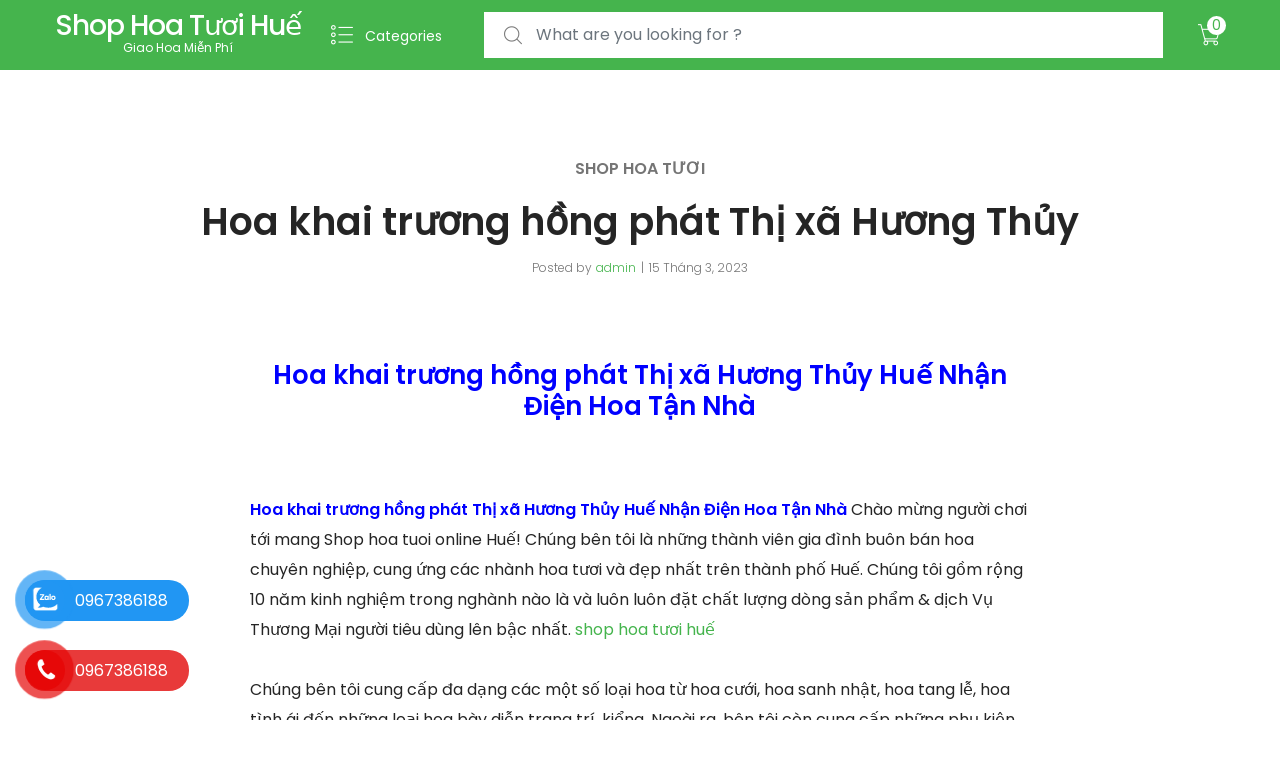

--- FILE ---
content_type: text/html; charset=UTF-8
request_url: https://shophoatuoihue.com/hoa-khai-truong-hong-phat-thi-xa-huong-thuy/
body_size: 19326
content:
<!DOCTYPE html>
<html lang="vi" prefix="og: https://ogp.me/ns#">
<head>
<meta charset="UTF-8">
<meta name="viewport" content="width=device-width, initial-scale=1, shrink-to-fit=no">
<link rel="profile" href="http://gmpg.org/xfn/11">
<link rel="pingback" href="https://shophoatuoihue.com/xmlrpc.php">


<!-- Tối ưu hóa công cụ tìm kiếm bởi Rank Math PRO - https://rankmath.com/ -->
<title>Top 6 Hoa khai trương hồng phát Thị xã Hương Thủy Huế Nhân Điện Hoa Tận Nhà</title>
<meta name="description" content="Shop Bán Hoa Đẹp Hoa khai trương hồng phát Thị xã Hương Thủy Tại Huế Nhận Dịch vụ Giao Hoa Tận Nơi, Của Hàng Bán Hoa Đẹp Dịch Vụ Giao Tận Nơi"/>
<meta name="robots" content="index, follow, max-snippet:-1, max-video-preview:-1, max-image-preview:large"/>
<link rel="canonical" href="https://shophoatuoihue.com/hoa-khai-truong-hong-phat-thi-xa-huong-thuy/" />
<meta property="og:locale" content="vi_VN" />
<meta property="og:type" content="article" />
<meta property="og:title" content="Top 6 Hoa khai trương hồng phát Thị xã Hương Thủy Huế Nhân Điện Hoa Tận Nhà" />
<meta property="og:description" content="Shop Bán Hoa Đẹp Hoa khai trương hồng phát Thị xã Hương Thủy Tại Huế Nhận Dịch vụ Giao Hoa Tận Nơi, Của Hàng Bán Hoa Đẹp Dịch Vụ Giao Tận Nơi" />
<meta property="og:url" content="https://shophoatuoihue.com/hoa-khai-truong-hong-phat-thi-xa-huong-thuy/" />
<meta property="og:site_name" content="Shop Hoa Tươi Huế" />
<meta property="article:tag" content="điện hoa huế" />
<meta property="article:tag" content="Hoa khai trương hồng phát" />
<meta property="article:tag" content="Hoa khai trương hồng phát Thị xã Hương Thủy" />
<meta property="article:tag" content="hoa tươi huế" />
<meta property="article:tag" content="Hoa tươi Thị xã Hương Thủy" />
<meta property="article:tag" content="Shop hoa Huế" />
<meta property="article:tag" content="shop hoa Thị xã Hương Thủy" />
<meta property="article:tag" content="shop hoa tươi huế" />
<meta property="article:tag" content="shop hoa tươi hương thủy" />
<meta property="article:tag" content="shop hoa tươi hương trà" />
<meta property="article:tag" content="shop sản phẩm" />
<meta property="article:tag" content="Thị xã Hương Thủy" />
<meta property="article:section" content="Shop Hoa Tươi" />
<meta property="og:image" content="https://shophoatuoihue.com/wp-content/uploads/2023/03/bo-hong-do.jpg" />
<meta property="og:image:secure_url" content="https://shophoatuoihue.com/wp-content/uploads/2023/03/bo-hong-do.jpg" />
<meta property="og:image:width" content="527" />
<meta property="og:image:height" content="650" />
<meta property="og:image:alt" content="{chudedeshop} {quanhuyen}" />
<meta property="og:image:type" content="image/jpeg" />
<meta name="twitter:card" content="summary_large_image" />
<meta name="twitter:title" content="Top 6 Hoa khai trương hồng phát Thị xã Hương Thủy Huế Nhân Điện Hoa Tận Nhà" />
<meta name="twitter:description" content="Shop Bán Hoa Đẹp Hoa khai trương hồng phát Thị xã Hương Thủy Tại Huế Nhận Dịch vụ Giao Hoa Tận Nơi, Của Hàng Bán Hoa Đẹp Dịch Vụ Giao Tận Nơi" />
<meta name="twitter:image" content="https://shophoatuoihue.com/wp-content/uploads/2023/03/bo-hong-do.jpg" />
<!-- /Plugin SEO WordPress Rank Math -->

<link rel='dns-prefetch' href='//fonts.googleapis.com' />
<link rel="alternate" type="application/rss+xml" title="Dòng thông tin Shop Hoa Tươi Huế &raquo;" href="https://shophoatuoihue.com/feed/" />
<link rel="alternate" type="application/rss+xml" title="Shop Hoa Tươi Huế &raquo; Dòng bình luận" href="https://shophoatuoihue.com/comments/feed/" />
<link rel="alternate" title="oNhúng (JSON)" type="application/json+oembed" href="https://shophoatuoihue.com/wp-json/oembed/1.0/embed?url=https%3A%2F%2Fshophoatuoihue.com%2Fhoa-khai-truong-hong-phat-thi-xa-huong-thuy%2F" />
<link rel="alternate" title="oNhúng (XML)" type="text/xml+oembed" href="https://shophoatuoihue.com/wp-json/oembed/1.0/embed?url=https%3A%2F%2Fshophoatuoihue.com%2Fhoa-khai-truong-hong-phat-thi-xa-huong-thuy%2F&#038;format=xml" />
<style id='wp-img-auto-sizes-contain-inline-css' type='text/css'>
img:is([sizes=auto i],[sizes^="auto," i]){contain-intrinsic-size:3000px 1500px}
/*# sourceURL=wp-img-auto-sizes-contain-inline-css */
</style>
<style id='wp-emoji-styles-inline-css' type='text/css'>

	img.wp-smiley, img.emoji {
		display: inline !important;
		border: none !important;
		box-shadow: none !important;
		height: 1em !important;
		width: 1em !important;
		margin: 0 0.07em !important;
		vertical-align: -0.1em !important;
		background: none !important;
		padding: 0 !important;
	}
/*# sourceURL=wp-emoji-styles-inline-css */
</style>
<style id='wp-block-library-inline-css' type='text/css'>
:root{--wp-block-synced-color:#7a00df;--wp-block-synced-color--rgb:122,0,223;--wp-bound-block-color:var(--wp-block-synced-color);--wp-editor-canvas-background:#ddd;--wp-admin-theme-color:#007cba;--wp-admin-theme-color--rgb:0,124,186;--wp-admin-theme-color-darker-10:#006ba1;--wp-admin-theme-color-darker-10--rgb:0,107,160.5;--wp-admin-theme-color-darker-20:#005a87;--wp-admin-theme-color-darker-20--rgb:0,90,135;--wp-admin-border-width-focus:2px}@media (min-resolution:192dpi){:root{--wp-admin-border-width-focus:1.5px}}.wp-element-button{cursor:pointer}:root .has-very-light-gray-background-color{background-color:#eee}:root .has-very-dark-gray-background-color{background-color:#313131}:root .has-very-light-gray-color{color:#eee}:root .has-very-dark-gray-color{color:#313131}:root .has-vivid-green-cyan-to-vivid-cyan-blue-gradient-background{background:linear-gradient(135deg,#00d084,#0693e3)}:root .has-purple-crush-gradient-background{background:linear-gradient(135deg,#34e2e4,#4721fb 50%,#ab1dfe)}:root .has-hazy-dawn-gradient-background{background:linear-gradient(135deg,#faaca8,#dad0ec)}:root .has-subdued-olive-gradient-background{background:linear-gradient(135deg,#fafae1,#67a671)}:root .has-atomic-cream-gradient-background{background:linear-gradient(135deg,#fdd79a,#004a59)}:root .has-nightshade-gradient-background{background:linear-gradient(135deg,#330968,#31cdcf)}:root .has-midnight-gradient-background{background:linear-gradient(135deg,#020381,#2874fc)}:root{--wp--preset--font-size--normal:16px;--wp--preset--font-size--huge:42px}.has-regular-font-size{font-size:1em}.has-larger-font-size{font-size:2.625em}.has-normal-font-size{font-size:var(--wp--preset--font-size--normal)}.has-huge-font-size{font-size:var(--wp--preset--font-size--huge)}.has-text-align-center{text-align:center}.has-text-align-left{text-align:left}.has-text-align-right{text-align:right}.has-fit-text{white-space:nowrap!important}#end-resizable-editor-section{display:none}.aligncenter{clear:both}.items-justified-left{justify-content:flex-start}.items-justified-center{justify-content:center}.items-justified-right{justify-content:flex-end}.items-justified-space-between{justify-content:space-between}.screen-reader-text{border:0;clip-path:inset(50%);height:1px;margin:-1px;overflow:hidden;padding:0;position:absolute;width:1px;word-wrap:normal!important}.screen-reader-text:focus{background-color:#ddd;clip-path:none;color:#444;display:block;font-size:1em;height:auto;left:5px;line-height:normal;padding:15px 23px 14px;text-decoration:none;top:5px;width:auto;z-index:100000}html :where(.has-border-color){border-style:solid}html :where([style*=border-top-color]){border-top-style:solid}html :where([style*=border-right-color]){border-right-style:solid}html :where([style*=border-bottom-color]){border-bottom-style:solid}html :where([style*=border-left-color]){border-left-style:solid}html :where([style*=border-width]){border-style:solid}html :where([style*=border-top-width]){border-top-style:solid}html :where([style*=border-right-width]){border-right-style:solid}html :where([style*=border-bottom-width]){border-bottom-style:solid}html :where([style*=border-left-width]){border-left-style:solid}html :where(img[class*=wp-image-]){height:auto;max-width:100%}:where(figure){margin:0 0 1em}html :where(.is-position-sticky){--wp-admin--admin-bar--position-offset:var(--wp-admin--admin-bar--height,0px)}@media screen and (max-width:600px){html :where(.is-position-sticky){--wp-admin--admin-bar--position-offset:0px}}

/*# sourceURL=wp-block-library-inline-css */
</style><style id='global-styles-inline-css' type='text/css'>
:root{--wp--preset--aspect-ratio--square: 1;--wp--preset--aspect-ratio--4-3: 4/3;--wp--preset--aspect-ratio--3-4: 3/4;--wp--preset--aspect-ratio--3-2: 3/2;--wp--preset--aspect-ratio--2-3: 2/3;--wp--preset--aspect-ratio--16-9: 16/9;--wp--preset--aspect-ratio--9-16: 9/16;--wp--preset--color--black: #000000;--wp--preset--color--cyan-bluish-gray: #abb8c3;--wp--preset--color--white: #ffffff;--wp--preset--color--pale-pink: #f78da7;--wp--preset--color--vivid-red: #cf2e2e;--wp--preset--color--luminous-vivid-orange: #ff6900;--wp--preset--color--luminous-vivid-amber: #fcb900;--wp--preset--color--light-green-cyan: #7bdcb5;--wp--preset--color--vivid-green-cyan: #00d084;--wp--preset--color--pale-cyan-blue: #8ed1fc;--wp--preset--color--vivid-cyan-blue: #0693e3;--wp--preset--color--vivid-purple: #9b51e0;--wp--preset--gradient--vivid-cyan-blue-to-vivid-purple: linear-gradient(135deg,rgb(6,147,227) 0%,rgb(155,81,224) 100%);--wp--preset--gradient--light-green-cyan-to-vivid-green-cyan: linear-gradient(135deg,rgb(122,220,180) 0%,rgb(0,208,130) 100%);--wp--preset--gradient--luminous-vivid-amber-to-luminous-vivid-orange: linear-gradient(135deg,rgb(252,185,0) 0%,rgb(255,105,0) 100%);--wp--preset--gradient--luminous-vivid-orange-to-vivid-red: linear-gradient(135deg,rgb(255,105,0) 0%,rgb(207,46,46) 100%);--wp--preset--gradient--very-light-gray-to-cyan-bluish-gray: linear-gradient(135deg,rgb(238,238,238) 0%,rgb(169,184,195) 100%);--wp--preset--gradient--cool-to-warm-spectrum: linear-gradient(135deg,rgb(74,234,220) 0%,rgb(151,120,209) 20%,rgb(207,42,186) 40%,rgb(238,44,130) 60%,rgb(251,105,98) 80%,rgb(254,248,76) 100%);--wp--preset--gradient--blush-light-purple: linear-gradient(135deg,rgb(255,206,236) 0%,rgb(152,150,240) 100%);--wp--preset--gradient--blush-bordeaux: linear-gradient(135deg,rgb(254,205,165) 0%,rgb(254,45,45) 50%,rgb(107,0,62) 100%);--wp--preset--gradient--luminous-dusk: linear-gradient(135deg,rgb(255,203,112) 0%,rgb(199,81,192) 50%,rgb(65,88,208) 100%);--wp--preset--gradient--pale-ocean: linear-gradient(135deg,rgb(255,245,203) 0%,rgb(182,227,212) 50%,rgb(51,167,181) 100%);--wp--preset--gradient--electric-grass: linear-gradient(135deg,rgb(202,248,128) 0%,rgb(113,206,126) 100%);--wp--preset--gradient--midnight: linear-gradient(135deg,rgb(2,3,129) 0%,rgb(40,116,252) 100%);--wp--preset--font-size--small: 13px;--wp--preset--font-size--medium: 20px;--wp--preset--font-size--large: 36px;--wp--preset--font-size--x-large: 42px;--wp--preset--spacing--20: 0.44rem;--wp--preset--spacing--30: 0.67rem;--wp--preset--spacing--40: 1rem;--wp--preset--spacing--50: 1.5rem;--wp--preset--spacing--60: 2.25rem;--wp--preset--spacing--70: 3.38rem;--wp--preset--spacing--80: 5.06rem;--wp--preset--shadow--natural: 6px 6px 9px rgba(0, 0, 0, 0.2);--wp--preset--shadow--deep: 12px 12px 50px rgba(0, 0, 0, 0.4);--wp--preset--shadow--sharp: 6px 6px 0px rgba(0, 0, 0, 0.2);--wp--preset--shadow--outlined: 6px 6px 0px -3px rgb(255, 255, 255), 6px 6px rgb(0, 0, 0);--wp--preset--shadow--crisp: 6px 6px 0px rgb(0, 0, 0);}:where(.is-layout-flex){gap: 0.5em;}:where(.is-layout-grid){gap: 0.5em;}body .is-layout-flex{display: flex;}.is-layout-flex{flex-wrap: wrap;align-items: center;}.is-layout-flex > :is(*, div){margin: 0;}body .is-layout-grid{display: grid;}.is-layout-grid > :is(*, div){margin: 0;}:where(.wp-block-columns.is-layout-flex){gap: 2em;}:where(.wp-block-columns.is-layout-grid){gap: 2em;}:where(.wp-block-post-template.is-layout-flex){gap: 1.25em;}:where(.wp-block-post-template.is-layout-grid){gap: 1.25em;}.has-black-color{color: var(--wp--preset--color--black) !important;}.has-cyan-bluish-gray-color{color: var(--wp--preset--color--cyan-bluish-gray) !important;}.has-white-color{color: var(--wp--preset--color--white) !important;}.has-pale-pink-color{color: var(--wp--preset--color--pale-pink) !important;}.has-vivid-red-color{color: var(--wp--preset--color--vivid-red) !important;}.has-luminous-vivid-orange-color{color: var(--wp--preset--color--luminous-vivid-orange) !important;}.has-luminous-vivid-amber-color{color: var(--wp--preset--color--luminous-vivid-amber) !important;}.has-light-green-cyan-color{color: var(--wp--preset--color--light-green-cyan) !important;}.has-vivid-green-cyan-color{color: var(--wp--preset--color--vivid-green-cyan) !important;}.has-pale-cyan-blue-color{color: var(--wp--preset--color--pale-cyan-blue) !important;}.has-vivid-cyan-blue-color{color: var(--wp--preset--color--vivid-cyan-blue) !important;}.has-vivid-purple-color{color: var(--wp--preset--color--vivid-purple) !important;}.has-black-background-color{background-color: var(--wp--preset--color--black) !important;}.has-cyan-bluish-gray-background-color{background-color: var(--wp--preset--color--cyan-bluish-gray) !important;}.has-white-background-color{background-color: var(--wp--preset--color--white) !important;}.has-pale-pink-background-color{background-color: var(--wp--preset--color--pale-pink) !important;}.has-vivid-red-background-color{background-color: var(--wp--preset--color--vivid-red) !important;}.has-luminous-vivid-orange-background-color{background-color: var(--wp--preset--color--luminous-vivid-orange) !important;}.has-luminous-vivid-amber-background-color{background-color: var(--wp--preset--color--luminous-vivid-amber) !important;}.has-light-green-cyan-background-color{background-color: var(--wp--preset--color--light-green-cyan) !important;}.has-vivid-green-cyan-background-color{background-color: var(--wp--preset--color--vivid-green-cyan) !important;}.has-pale-cyan-blue-background-color{background-color: var(--wp--preset--color--pale-cyan-blue) !important;}.has-vivid-cyan-blue-background-color{background-color: var(--wp--preset--color--vivid-cyan-blue) !important;}.has-vivid-purple-background-color{background-color: var(--wp--preset--color--vivid-purple) !important;}.has-black-border-color{border-color: var(--wp--preset--color--black) !important;}.has-cyan-bluish-gray-border-color{border-color: var(--wp--preset--color--cyan-bluish-gray) !important;}.has-white-border-color{border-color: var(--wp--preset--color--white) !important;}.has-pale-pink-border-color{border-color: var(--wp--preset--color--pale-pink) !important;}.has-vivid-red-border-color{border-color: var(--wp--preset--color--vivid-red) !important;}.has-luminous-vivid-orange-border-color{border-color: var(--wp--preset--color--luminous-vivid-orange) !important;}.has-luminous-vivid-amber-border-color{border-color: var(--wp--preset--color--luminous-vivid-amber) !important;}.has-light-green-cyan-border-color{border-color: var(--wp--preset--color--light-green-cyan) !important;}.has-vivid-green-cyan-border-color{border-color: var(--wp--preset--color--vivid-green-cyan) !important;}.has-pale-cyan-blue-border-color{border-color: var(--wp--preset--color--pale-cyan-blue) !important;}.has-vivid-cyan-blue-border-color{border-color: var(--wp--preset--color--vivid-cyan-blue) !important;}.has-vivid-purple-border-color{border-color: var(--wp--preset--color--vivid-purple) !important;}.has-vivid-cyan-blue-to-vivid-purple-gradient-background{background: var(--wp--preset--gradient--vivid-cyan-blue-to-vivid-purple) !important;}.has-light-green-cyan-to-vivid-green-cyan-gradient-background{background: var(--wp--preset--gradient--light-green-cyan-to-vivid-green-cyan) !important;}.has-luminous-vivid-amber-to-luminous-vivid-orange-gradient-background{background: var(--wp--preset--gradient--luminous-vivid-amber-to-luminous-vivid-orange) !important;}.has-luminous-vivid-orange-to-vivid-red-gradient-background{background: var(--wp--preset--gradient--luminous-vivid-orange-to-vivid-red) !important;}.has-very-light-gray-to-cyan-bluish-gray-gradient-background{background: var(--wp--preset--gradient--very-light-gray-to-cyan-bluish-gray) !important;}.has-cool-to-warm-spectrum-gradient-background{background: var(--wp--preset--gradient--cool-to-warm-spectrum) !important;}.has-blush-light-purple-gradient-background{background: var(--wp--preset--gradient--blush-light-purple) !important;}.has-blush-bordeaux-gradient-background{background: var(--wp--preset--gradient--blush-bordeaux) !important;}.has-luminous-dusk-gradient-background{background: var(--wp--preset--gradient--luminous-dusk) !important;}.has-pale-ocean-gradient-background{background: var(--wp--preset--gradient--pale-ocean) !important;}.has-electric-grass-gradient-background{background: var(--wp--preset--gradient--electric-grass) !important;}.has-midnight-gradient-background{background: var(--wp--preset--gradient--midnight) !important;}.has-small-font-size{font-size: var(--wp--preset--font-size--small) !important;}.has-medium-font-size{font-size: var(--wp--preset--font-size--medium) !important;}.has-large-font-size{font-size: var(--wp--preset--font-size--large) !important;}.has-x-large-font-size{font-size: var(--wp--preset--font-size--x-large) !important;}
/*# sourceURL=global-styles-inline-css */
</style>

<style id='classic-theme-styles-inline-css' type='text/css'>
/*! This file is auto-generated */
.wp-block-button__link{color:#fff;background-color:#32373c;border-radius:9999px;box-shadow:none;text-decoration:none;padding:calc(.667em + 2px) calc(1.333em + 2px);font-size:1.125em}.wp-block-file__button{background:#32373c;color:#fff;text-decoration:none}
/*# sourceURL=/wp-includes/css/classic-themes.min.css */
</style>
<link rel='stylesheet' id='contact-form-7-css' href='https://shophoatuoihue.com/wp-content/plugins/contact-form-7/includes/css/styles.css?ver=5.9.3' type='text/css' media='all' />
<link rel='stylesheet' id='dashicons-css' href='https://shophoatuoihue.com/wp-includes/css/dashicons.min.css?ver=6.9' type='text/css' media='all' />
<link rel='stylesheet' id='eupro-seo-front-end-css-css' href='https://shophoatuoihue.com/wp-content/plugins/eupro-seo/assets/css/front-end.css?ver=1.0.0' type='text/css' media='' />
<style id='woocommerce-inline-inline-css' type='text/css'>
.woocommerce form .form-row .required { visibility: visible; }
/*# sourceURL=woocommerce-inline-inline-css */
</style>
<link rel='stylesheet' id='tokoo-style-css' href='https://shophoatuoihue.com/wp-content/themes/tokoo/style.css?ver=1.1.11' type='text/css' media='all' />
<link rel='stylesheet' id='tokoo-color-css' href='https://shophoatuoihue.com/wp-content/themes/tokoo/assets/css/colors/green.css?ver=1.1.11' type='text/css' media='all' />
<link rel='stylesheet' id='tokoo-fonts-css' href='https://fonts.googleapis.com/css?family=Poppins:300,400,500,600&#038;subset=latin%2Clatin-ext' type='text/css' media='all' />
<link rel='stylesheet' id='tokoo-fontawesome-css' href='https://shophoatuoihue.com/wp-content/themes/tokoo/assets/css/fontawesome-all.css?ver=1.1.11' type='text/css' media='all' />
<link rel='stylesheet' id='tokoo-flaticon-css' href='https://shophoatuoihue.com/wp-content/themes/tokoo/assets/css/flaticon.css?ver=1.1.11' type='text/css' media='all' />
<link rel='stylesheet' id='tokoo-woocommerce-style-css' href='https://shophoatuoihue.com/wp-content/themes/tokoo/assets/css/woocommerce.css?ver=1.1.11' type='text/css' media='all' />
<script type="text/javascript" src="https://shophoatuoihue.com/wp-includes/js/jquery/jquery.min.js?ver=3.7.1" id="jquery-core-js"></script>
<script type="text/javascript" src="https://shophoatuoihue.com/wp-includes/js/jquery/jquery-migrate.min.js?ver=3.4.1" id="jquery-migrate-js"></script>
<script type="text/javascript" src="https://shophoatuoihue.com/wp-content/plugins/woocommerce/assets/js/jquery-blockui/jquery.blockUI.min.js?ver=2.7.0-wc.8.7.2" id="jquery-blockui-js" defer="defer" data-wp-strategy="defer"></script>
<script type="text/javascript" id="wc-add-to-cart-js-extra">
/* <![CDATA[ */
var wc_add_to_cart_params = {"ajax_url":"/wp-admin/admin-ajax.php","wc_ajax_url":"/?wc-ajax=%%endpoint%%","i18n_view_cart":"View cart","cart_url":"https://shophoatuoihue.com","is_cart":"","cart_redirect_after_add":"no"};
//# sourceURL=wc-add-to-cart-js-extra
/* ]]> */
</script>
<script type="text/javascript" src="https://shophoatuoihue.com/wp-content/plugins/woocommerce/assets/js/frontend/add-to-cart.min.js?ver=8.7.2" id="wc-add-to-cart-js" defer="defer" data-wp-strategy="defer"></script>
<script type="text/javascript" src="https://shophoatuoihue.com/wp-content/plugins/woocommerce/assets/js/js-cookie/js.cookie.min.js?ver=2.1.4-wc.8.7.2" id="js-cookie-js" defer="defer" data-wp-strategy="defer"></script>
<script type="text/javascript" id="woocommerce-js-extra">
/* <![CDATA[ */
var woocommerce_params = {"ajax_url":"/wp-admin/admin-ajax.php","wc_ajax_url":"/?wc-ajax=%%endpoint%%"};
//# sourceURL=woocommerce-js-extra
/* ]]> */
</script>
<script type="text/javascript" src="https://shophoatuoihue.com/wp-content/plugins/woocommerce/assets/js/frontend/woocommerce.min.js?ver=8.7.2" id="woocommerce-js" defer="defer" data-wp-strategy="defer"></script>
<script type="text/javascript" src="https://shophoatuoihue.com/wp-content/themes/tokoo/assets/js/wc-quantity-increment.min.js?ver%5B0%5D=jquery" id="wcqi-js-js"></script>
<script type="text/javascript" src="https://shophoatuoihue.com/wp-content/themes/tokoo/assets/js/lib/number-polyfill.min.js?ver=6.9" id="wcqi-number-polyfill-js"></script>
<link rel="https://api.w.org/" href="https://shophoatuoihue.com/wp-json/" /><link rel="alternate" title="JSON" type="application/json" href="https://shophoatuoihue.com/wp-json/wp/v2/posts/2920" /><link rel="EditURI" type="application/rsd+xml" title="RSD" href="https://shophoatuoihue.com/xmlrpc.php?rsd" />
<meta name="generator" content="WordPress 6.9" />
<link rel='shortlink' href='https://shophoatuoihue.com/?p=2920' />
<meta name="generator" content="Redux 4.5.10" />            <style>.eupro-seo-out{ text-align: left;}</style>
            <script type="application/ld+json">{"@context":"https:\/\/schema.org","@type":"CreativeWorkSeries","headline":"Hoa khai tr\u01b0\u01a1ng h\u1ed3ng ph\u00e1t Th\u1ecb x\u00e3 H\u01b0\u01a1ng Th\u1ee7y","name":"Hoa khai tr\u01b0\u01a1ng h\u1ed3ng ph\u00e1t Th\u1ecb x\u00e3 H\u01b0\u01a1ng Th\u1ee7y","author":"admin","publisher":{"@type":"Organization","name":"Web m\u1eabu b\u00e1n hoa t\u01b0\u01a1i","logo":{"@type":"ImageObject","url":""}},"url":"https:\/\/shophoatuoihue.com\/hoa-khai-truong-hong-phat-thi-xa-huong-thuy\/","mainEntityOfPage":{"@type":"WebPage","@id":"https:\/\/shophoatuoihue.com\/hoa-khai-truong-hong-phat-thi-xa-huong-thuy\/"},"datePublished":"2023-03-15T22:15:21","dateCreated":"2023-03-15T22:15:21","dateModified":"2023-03-15T22:15:21","description":"Hoa khai tr\u01b0\u01a1ng h\u1ed3ng ph\u00e1t Th\u1ecb x\u00e3 H\u01b0\u01a1ng Th\u1ee7y Hu\u1ebf Nh\u1eadn \u0110i\u1ec7n Hoa T\u1eadn Nh\u00e0\r &amp;nbsp;\r \r Hoa khai tr\u01b0\u01a1ng h\u1ed3ng ph\u00e1t Th\u1ecb x\u00e3 H\u01b0\u01a1ng Th\u1ee7y Hu\u1ebf Nh\u1eadn \u0110i\u1ec7n Hoa T\u1eadn Nh\u00e0 Ch\u00e0o m\u1eebng ng\u01b0\u1eddi ch\u01a1i t\u1edbi mang Shop hoa tuoi online Hu\u1ebf! Ch\u00fang b\u00ean t\u00f4i l\u00e0 nh\u1eefng th\u00e0nh vi\u00ean gia \u0111\u00ecnh bu\u00f4n b\u00e1n hoa chuy\u00ean nghi\u1ec7p, cung \u1ee9ng c\u00e1c nh\u00e0nh hoa t\u01b0\u01a1i v\u00e0 \u0111\u1eb9p nh\u1ea5t tr\u00ean th\u00e0nh ph\u1ed1 Hu\u1ebf. Ch\u00fang t\u00f4i g\u1ed3m r\u1ed9ng 10 n\u0103m kinh nghi\u1ec7m trong ngh\u00e0nh n\u00e0o "}</script><script type="application/ld+json">{"@context":"https:\/\/schema.org","@type":"Article","headline":"Hoa khai tr\u01b0\u01a1ng h\u1ed3ng ph\u00e1t Th\u1ecb x\u00e3 H\u01b0\u01a1ng Th\u1ee7y","name":"Hoa khai tr\u01b0\u01a1ng h\u1ed3ng ph\u00e1t Th\u1ecb x\u00e3 H\u01b0\u01a1ng Th\u1ee7y","author":"admin","publisher":{"@type":"Organization","name":"Web m\u1eabu b\u00e1n hoa t\u01b0\u01a1i","logo":{"@type":"ImageObject","url":""}},"url":"https:\/\/shophoatuoihue.com\/hoa-khai-truong-hong-phat-thi-xa-huong-thuy\/","mainEntityOfPage":{"@type":"WebPage","@id":"https:\/\/shophoatuoihue.com\/hoa-khai-truong-hong-phat-thi-xa-huong-thuy\/"},"datePublished":"2023-03-15T22:15:21","dateCreated":"2023-03-15T22:15:21","dateModified":"2023-03-15T22:15:21","description":"Hoa khai tr\u01b0\u01a1ng h\u1ed3ng ph\u00e1t Th\u1ecb x\u00e3 H\u01b0\u01a1ng Th\u1ee7y Hu\u1ebf Nh\u1eadn \u0110i\u1ec7n Hoa T\u1eadn Nh\u00e0\r &amp;nbsp;\r \r Hoa khai tr\u01b0\u01a1ng h\u1ed3ng ph\u00e1t Th\u1ecb x\u00e3 H\u01b0\u01a1ng Th\u1ee7y Hu\u1ebf Nh\u1eadn \u0110i\u1ec7n Hoa T\u1eadn Nh\u00e0 Ch\u00e0o m\u1eebng ng\u01b0\u1eddi ch\u01a1i t\u1edbi mang Shop hoa tuoi online Hu\u1ebf! Ch\u00fang b\u00ean t\u00f4i l\u00e0 nh\u1eefng th\u00e0nh vi\u00ean gia \u0111\u00ecnh bu\u00f4n b\u00e1n hoa chuy\u00ean nghi\u1ec7p, cung \u1ee9ng c\u00e1c nh\u00e0nh hoa t\u01b0\u01a1i v\u00e0 \u0111\u1eb9p nh\u1ea5t tr\u00ean th\u00e0nh ph\u1ed1 Hu\u1ebf. Ch\u00fang t\u00f4i g\u1ed3m r\u1ed9ng 10 n\u0103m kinh nghi\u1ec7m trong ngh\u00e0nh n\u00e0o "}</script><script type="application/ld+json">{"@context":"http:\/\/schema.org","@type":"BreadcrumbList","itemListElement":[{"@type":"ListItem","position":1,"item":{"@id":"https:\/\/shophoatuoihue.com","name":"Trang ch\u1ee7"}},{"@type":"ListItem","position":2,"item":{"@id":"https:\/\/shophoatuoihue.com\/danh-muc\/shop-hoa-tuoi\/","name":"Shop Hoa T\u01b0\u01a1i"}},{"@type":"ListItem","position":3,"item":{"@id":"https:\/\/shophoatuoihue.com\/hoa-khai-truong-hong-phat-thi-xa-huong-thuy\/","name":"Hoa khai tr\u01b0\u01a1ng h\u1ed3ng ph\u00e1t Th\u1ecb x\u00e3 H\u01b0\u01a1ng Th\u1ee7y"}}]}</script><meta name="google-site-verification" content="GNGxiaOohwb9uQcDlvfnmhgtmfK_3N9JLuR-8E1Zsc0" />

<!-- Google tag (gtag.js) -->
<script async src="https://www.googletagmanager.com/gtag/js?id=G-J1034LNRH6"></script>
<script>
  window.dataLayer = window.dataLayer || [];
  function gtag(){dataLayer.push(arguments);}
  gtag('js', new Date());

  gtag('config', 'G-J1034LNRH6');
</script>
<!-- Schema optimized by Schema Pro --><script type="application/ld+json">{"@context":"https://schema.org","@type":"Review","reviewRating":{"@type":"Rating","ratingValue":"5"},"reviewBody":"Hoa khai trương hồng phát Thị xã Hương Thủy","datePublished":"2023-03-15T22:15:21","author":{"@type":"Person","name":"admin","sameAs":"https://shophoatuoihue.com/author/admin"},"publisher":{"@type":"Organization","name":"admin","sameAs":"https://shophoatuoihue.com"}}</script><!-- / Schema optimized by Schema Pro --><!-- Schema optimized by Schema Pro --><script type="application/ld+json">{"@context":"https://schema.org","@type":"article","mainEntityOfPage":{"@type":"WebPage","@id":"https://shophoatuoihue.com/hoa-khai-truong-hong-phat-thi-xa-huong-thuy/"},"headline":"Hoa khai trương hồng phát Thị xã Hương Thủy","datePublished":"2023-03-15T22:15:21","dateModified":"2023-03-15T22:15:21","author":{"@type":"Person","name":"admin","url":"https://shophoatuoihue.com/author/admin"},"publisher":{"@type":"Organization","name":"Shop Hoa Tươi Huế"},"description":null}</script><!-- / Schema optimized by Schema Pro --><!-- sitelink-search-box Schema optimized by Schema Pro --><script type="application/ld+json">{"@context":"https:\/\/schema.org","@type":"WebSite","name":"Shop Hoa T\u01b0\u01a1i Hu\u1ebf","url":"https:\/\/shophoatuoihue.com","potentialAction":[{"@type":"SearchAction","target":"https:\/\/shophoatuoihue.com\/?s={search_term_string}","query-input":"required name=search_term_string"}]}</script><!-- / sitelink-search-box Schema optimized by Schema Pro --><!-- breadcrumb Schema optimized by Schema Pro --><script type="application/ld+json">{"@context":"https:\/\/schema.org","@type":"BreadcrumbList","itemListElement":[{"@type":"ListItem","position":1,"item":{"@id":"https:\/\/shophoatuoihue.com\/","name":"Home"}},{"@type":"ListItem","position":2,"item":{"@id":"https:\/\/shophoatuoihue.com\/hoa-khai-truong-hong-phat-thi-xa-huong-thuy\/","name":"Hoa khai tr\u01b0\u01a1ng h\u1ed3ng ph\u00e1t Th\u1ecb x\u00e3 H\u01b0\u01a1ng Th\u1ee7y"}}]}</script><!-- / breadcrumb Schema optimized by Schema Pro -->        <style type="text/css">
.contact-social {
    position: fixed;
    bottom: 0;
    z-index: 99999;
}
.contactTus {
    position: relative;
}
.noteSocial {
position: relative;
    visibility: visible;
    background-color: transparent;
    width: 90px;
    height: 70px;
    cursor: pointer;
    z-index: 11;
    -webkit-backface-visibility: hidden;
    -webkit-transform: translateZ(0);
    transition: visibility .5s;
    left: 0;
    bottom: 25px;
    display: block;
}
.phone-vr-circle-fill {
    width: 65px;
    height: 65px;
    top: 12px;
    left: 12px;
    position: absolute;
    box-shadow: 0 0 0 0 #c31d1d;
    background-color: rgba(230, 8, 8, 0.7);
    border-radius: 50%;
    border: 2px solid transparent;
    -webkit-animation: phone-vr-circle-fill 2.3s infinite ease-in-out;
    animation: phone-vr-circle-fill 2.3s infinite ease-in-out;
    transition: all .5s;
    -webkit-transform-origin: 50% 50%;
    -ms-transform-origin: 50% 50%;
    transform-origin: 50% 50%;
    -webkit-animuiion: zoom 1.3s infinite;
    animation: zoom 1.3s infinite;
}
.phone-vr-img-circle {
    background-color: #e60808;
    width: 40px;
    height: 40px;
    line-height: 40px;
    top: 25px;
    left: 25px;
    position: absolute;
    border-radius: 50%;
    display: flex;
    justify-content: center;
    -webkit-animation: phonering-alo-circle-img-anim 1s infinite ease-in-out;
    animation: phone-vr-circle-fill 1s infinite ease-in-out;
}
.phone-vr-img-circle a {
    display: block;
    line-height: 37px;
}
.phone-vr-img-circle img {
    max-width: 25px;
}
    @-webkit-keyframes phone-vr-circle-fill {

  0% {-webkit-transform: rotate(0) scale(1) skew(1deg);  }

  10% {-webkit-transform: rotate(-25deg) scale(1) skew(1deg);}

  20% {-webkit-transform: rotate(25deg) scale(1) skew(1deg);}

  30% {-webkit-transform: rotate(-25deg) scale(1) skew(1deg);}

  40% {-webkit-transform: rotate(25deg) scale(1) skew(1deg);}

  50% {-webkit-transform: rotate(0) scale(1) skew(1deg);}

  100% {-webkit-transform: rotate(0) scale(1) skew(1deg);}

}

@-webkit-keyframes zoom{0%{transform:scale(.9)}70%{transform:scale(1);box-shadow:0 0 0 15px transparent}100%{transform:scale(.9);box-shadow:0 0 0 0 transparent}}@keyframes zoom{0%{transform:scale(.9)}70%{transform:scale(1);box-shadow:0 0 0 15px transparent}100%{transform:scale(.9);box-shadow:0 0 0 0 transparent}}
.zaloFt .phone-vr-circle-fill {
    box-shadow: 0 0 0 0 #2196F3;
    background-color: rgba(33, 150, 243, 0.7);
}
.zaloFt .phone-vr-img-circle {
    background-color: #2196F3;
}
.faceFt .phone-vr-circle-fill {
    box-shadow: 0 0 0 0 #2196F3;
    background-color: rgba(33, 150, 243, 0.7);
}
.faceFt .phone-vr-img-circle {
    background-color: #2196F3;
}
.zaloFt.contactTus {display: flex;align-items: center;}

.phoneFt.contactTus {display: flex;align-items: center;}

.zaloFt.contactTus .zalo-bar.barr {margin-left: -65px;margin-top: -29px;width: 164px;}

.phoneFt.contactTus .phone-bar.barr {margin-left: -65px;
    margin-top: -29px;width: 164px;}
.barr {
    
    left: 30px;
    z-index: -1;
    background: rgb(232, 58, 58);
    color: #fff;
    font-size: 16px;
    padding: 8px 15px 7px 50px;
    border-radius: 100px;
    white-space: nowrap;
}
.phoneFt .phone-bar {
   	bottom: 240px;
}
	.phoneFt-2 .phone-bar {
    bottom: 170px;
}
.zalo-bar {
    background: #2196f3;
    bottom: 100px;
}
.fb-bar {
    bottom: 30px;
    background: #2196f3;
}
@media (max-width: 768px){
    .barr{
        display: none;
    }
}
</style>
        	<noscript><style>.woocommerce-product-gallery{ opacity: 1 !important; }</style></noscript>
				<style id="wpsp-style-frontend"></style>
			</head>
<body class="wp-singular post-template-default single single-post postid-2920 single-format-standard wp-theme-tokoo theme-tokoo woocommerce-no-js wp-schema-pro-2.7.17 redux-active full-width  woocommerce-active">
<div class="off-canvas-wrapper">
<div id="page" class="hfeed site">
       
    <header class="site-header header-v1">
        <div class="desktop-only">
            		<div class="masthead masthead-v1">
			<div class="container">
				<div class="masthead-inner">
						<div class="header-logo-area">
			<div class="header-logo-area-inner">
					<div class="site-branding">
		<a href="https://shophoatuoihue.com/" class="header-logo-link" rel="home">				<h1 class="site-title">Shop Hoa Tươi Huế</h1>
									<p class="site-description">Giao Hoa Miễn Phí</p>
					</a>		</div>
				<div class="departments-menu">
			<div class="dropdown">
				<a href="https://shophoatuoihue.com" class="departments-menu-title">
					<i class="departments-menu-icon flaticon-list"></i>
					<span>Categories<i class="departments-menu-icon "></i></span>
				</a>
				<ul class="sub-menu"><li class="all-categories"><a href="">All Categories</a>	<li class="cat-item cat-item-22"><a href="https://shophoatuoihue.com/dm-san-pham/bo-hoa/">Bó hoa</a>
</li>
	<li class="cat-item cat-item-23"><a href="https://shophoatuoihue.com/dm-san-pham/chau-lan-ho-diep/">Chậu lan hồ điệp</a>
</li>
	<li class="cat-item cat-item-21"><a href="https://shophoatuoihue.com/dm-san-pham/binh-hoa/">GIỎ HOA</a>
</li>
	<li class="cat-item cat-item-26"><a href="https://shophoatuoihue.com/dm-san-pham/hoa-chia-buon/">HOA CHIA BUỒN</a>
</li>
	<li class="cat-item cat-item-27"><a href="https://shophoatuoihue.com/dm-san-pham/hoa-chuc-mung/">Hoa chúc mừng</a>
</li>
	<li class="cat-item cat-item-28"><a href="https://shophoatuoihue.com/dm-san-pham/hoa-cuoi/">Hoa cưới</a>
<ul class='children'>
	<li class="cat-item cat-item-37"><a href="https://shophoatuoihue.com/dm-san-pham/hoa-cuoi/hoa-baby/">Hoa baby</a>
</li>
	<li class="cat-item cat-item-39"><a href="https://shophoatuoihue.com/dm-san-pham/hoa-cuoi/hoa-cam-tu-cau/">Hoa cẩm tú cầu</a>
</li>
	<li class="cat-item cat-item-29"><a href="https://shophoatuoihue.com/dm-san-pham/hoa-cuoi/hoa-hong/">Hoa hồng</a>
</li>
	<li class="cat-item cat-item-31"><a href="https://shophoatuoihue.com/dm-san-pham/hoa-cuoi/hoa-lan-ho-diep/">Hoa lan hồ điệp</a>
</li>
</ul>
</li>
	<li class="cat-item cat-item-38"><a href="https://shophoatuoihue.com/dm-san-pham/hoa-khai-truong/">HOA KHAI TRƯƠNG</a>
</li>
	<li class="cat-item cat-item-24"><a href="https://shophoatuoihue.com/dm-san-pham/gio-hoa/">HOA SINH NHẬT</a>
</li>
	<li class="cat-item cat-item-32"><a href="https://shophoatuoihue.com/dm-san-pham/hoa-su-kien/">Hoa sự kiện</a>
</li>
	<li class="cat-item cat-item-35"><a href="https://shophoatuoihue.com/dm-san-pham/tui-hoa/">Túi hoa</a>
</li>
	<li class="cat-item cat-item-15"><a href="https://shophoatuoihue.com/dm-san-pham/uncategorized/">Uncategorized</a>
</li>
</ul>			</div>
		</div>
					</div>
		</div>
				<div class="header-search">
		<div class="widget woocommerce widget_product_search"><form role="search" method="get" class="search-form woocommerce-product-search" action="https://shophoatuoihue.com/">
	<label class="screen-reader-text" for="woocommerce-product-search-field-0">Search for:</label>
	<input type="search" id="woocommerce-product-search-field-0" class="search-field" placeholder="What are you looking for ?" value="" name="s" />
	<button class="search-submit" type="submit" value="Search"><i class="flaticon-magnifying-glass"></i></button>
	<input type="hidden" name="post_type" value="product" />
    </form>
</div>		</div>
				<div class="header-icons">
					<div class="header-cart-icon header-icon">
			<div class="header-cart-icon-dropdown 
							dropdown">
			<a class="cart-contents header-icon-link" href="https://shophoatuoihue.com" title="View your shopping cart">
            <i class="flaticon-shopping-cart"></i>
            <span class="count">0</span>
        </a>				<div class="header-cart-dropdown-menu dropdown-menu">
					<div class="widget woocommerce widget_shopping_cart"><div class="widget_shopping_cart_content"></div></div>				</div>
							</div>
		</div>
						</div><!-- /.header-icons -->
							</div>
			</div>
		</div>
		        </div>

        			<div class="handheld-only">
				<div class="container">
										<div class="handheld-header">
								<div class="site-branding">
				<a href="https://shophoatuoihue.com/" class="header-logo-link">
								<h1 class="site-title">Shop Hoa Tươi Huế</h1>
							</a>
			</div>
					<div class="handheld-header-links">
			<ul class="columns-2">
									<li class="search">
						<a href="">Search</a>		<div class="header-search">
		<div class="widget woocommerce widget_product_search"><form role="search" method="get" class="search-form woocommerce-product-search" action="https://shophoatuoihue.com/">
	<label class="screen-reader-text" for="woocommerce-product-search-field-1">Search for:</label>
	<input type="search" id="woocommerce-product-search-field-1" class="search-field" placeholder="What are you looking for ?" value="" name="s" />
	<button class="search-submit" type="submit" value="Search"><i class="flaticon-magnifying-glass"></i></button>
	<input type="hidden" name="post_type" value="product" />
    </form>
</div>		</div>
							</li>
									<li class="cart">
						<a class="cart-contents header-icon-link" href="https://shophoatuoihue.com" title="View your shopping cart">
            <i class="flaticon-shopping-cart"></i>
            <span class="count">0</span>
        </a>					</li>
							</ul>
		</div>
							</div>
				</div>
			</div>
			    
    </header><!-- #masthead -->
    
    <div id="content" class="site-content" tabindex="-1">
        <div class="container">
                        <div class="site-content-inner">
	<div id="primary" class="content-area">
		<main id="main" class="site-main" role="main">

		
<div id="post-2920" class="article single-article post-2920 post type-post status-publish format-standard hentry category-shop-hoa-tuoi tag-dien-hoa-hue tag-hoa-khai-truong-hong-phat tag-hoa-khai-truong-hong-phat-thi-xa-huong-thuy tag-hoa-tuoi-hue tag-hoa-tuoi-thi-xa-huong-thuy tag-shop-hoa-hue tag-shop-hoa-thi-xa-huong-thuy tag-shop-hoa-tuoi-hue tag-shop-hoa-tuoi-huong-thuy tag-shop-hoa-tuoi-huong-tra tag-shop-san-pham tag-thi-xa-huong-thuy">

    		<header class="entry-header">
					<div class="entry-categories cat-links">
				<a href="https://shophoatuoihue.com/danh-muc/shop-hoa-tuoi/" rel="category tag">Shop Hoa Tươi</a>			</div>
		
		<h2 class="alpha entry-title">Hoa khai trương hồng phát Thị xã Hương Thủy</h2>		<aside class="entry-meta">
			
			<div class="vcard author">
				<div class="label">Posted by</div><a href="https://shophoatuoihue.com/author/admin/" class="url fn" rel="author">admin</a>			</div>

			<span class="posted-on"><a href="https://shophoatuoihue.com/hoa-khai-truong-hong-phat-thi-xa-huong-thuy/" rel="bookmark"><time class="entry-date published updated" datetime="2023-03-15T22:15:21+00:00">15 Tháng 3, 2023</time></a></span>
		</aside>
				</header><!-- .entry-header -->
				<div class="entry-content">
			<div class="entry-content-inner">
			<h2 style="text-align: center;"><span style="color: #0000ff;"><strong>Hoa khai trương hồng phát Thị xã Hương Thủy Huế Nhận Điện Hoa Tận Nhà</strong></span></h2>
<p>&nbsp;</p>
<p><span style="color: #0000ff;"><strong>Hoa khai trương hồng phát Thị xã Hương Thủy Huế Nhận Điện Hoa Tận Nhà </strong></span>Chào mừng người chơi tới mang Shop hoa tuoi online Huế! Chúng bên tôi là những thành viên gia đình buôn bán hoa chuyên nghiệp, cung ứng các nhành hoa tươi và đẹp nhất trên thành phố Huế. Chúng tôi gồm rộng 10 năm kinh nghiệm trong nghành nào là và luôn luôn đặt chất lượng dòng sản phẩm &amp; dịch Vụ Thương Mại người tiêu dùng lên bậc nhất. <a href="https://shophoatuoihue.com/" target="_blank" rel="noopener">shop hoa tươi huế</a></p>
<p>Chúng bên tôi cung cấp đa dạng các một số loại hoa từ hoa cưới, hoa sanh nhật, hoa tang lễ, hoa tình ái đến những loại hoa bày diễn trang trí, kiểng. Ngoài ra, bên tôi còn cung cấp những phụ kiện kèm theo cũng như lọ đựng hoa, giấy gói, ruy băng… giúp bạn có thể mặc sức chọn lọc để làm cho một món quà hoa đặc biệt quan trọng &amp; ý nghĩa sâu sắc.</p>
<p><span style="color: #0000ff;"><strong>Hoa khai trương hồng phát Thị xã Hương Thủy Huế Nhận Điện Hoa Tận Nhà </strong></span>Chúng bên tôi cam đoan sử dụng những nhành hoa tươi tuyệt nhất, đc hái &amp; xử lý gần trong ngày, nhằm bảo đảm an toàn độ tươi &amp; vững chắc và kiên cố của sản phẩm. không dừng lại ở đó, bên tôi còn cung ứng Thương Mại &amp; dịch Vụ chuyển giao hoa tận nhà bên trên địa bàn thành phố Huế, giúp đỡ bạn tiết kiệm chi phí thời hạn &amp; công sức của con người.</p>
<p>Truy cập trang web của bên tôi nhằm mày mò thêm các sản phẩm hoa tươi tắn &amp; đa chủng loại, mua hàng ngay và tận thưởng trải nghiệm mua sắm chọn lựa hoa tuyệt hảo tốt nhất tại Huế!<br />
Những 5 vừa mới đây, khi Việc phần mềm công nghệ tiên tiến thông tin &amp; truyền thông media ngày càng rộng rãi, dịch Vụ Thương Mại đặt hoa sống Huế có thể trở nên cực kỳ phổ biến. Người cung cấp hoa là 1 cách thức giao thương hoa online, địa điểm khách hàng mua hàng &amp; giao dịch thanh toán chi phí hoa trực tuyến &amp; thừa nhận hoa ở khu vực của họ. <a href="https://shophoatuoihue.com/shop-hoa-tuoi-thanh-pho-hue/">Shop Hoa Tươi Thành phố Huế</a></p>
<p><span style="color: #0000ff;"><strong>Hoa khai trương hồng phát Thị xã Hương Thủy Huế Nhận Điện Hoa Tận Nhà </strong></span>Dịch vụ năng lượng điện hoa làm việc Huế lúc này hết sức đa chủng loại, từ bỏ các shop hoa tuoi cổ xưa cho tới các trang cửa hàng hoa trực tuyến. mặc dù nhiên, không phải dịch vụ làm sao của Huadian cũng đảm bảo chất lượng &amp; Thương Mại dịch Vụ tốt nhất. Vì cầm cố, khách hàng yêu cầu đào bới kỹ căn nhà cung cấp trước khi đặt hàng.</p>
<p>&nbsp;</p>
<p><img fetchpriority="high" decoding="async" class="aligncenter size-full wp-image-2241" src="https://shophoatuoihue.com/wp-content/uploads/2023/03/bo-hong-do.jpg" alt="Hoa khai trương hồng phát Thị xã Hương Thủy" width="527" height="650" srcset="https://shophoatuoihue.com/wp-content/uploads/2023/03/bo-hong-do.jpg 527w, https://shophoatuoihue.com/wp-content/uploads/2023/03/bo-hong-do-243x300.jpg 243w" sizes="(max-width: 527px) 100vw, 527px" /></p>
<p>&nbsp;</p>
<h3><span style="color: #0000ff;"><strong>Shop Bán Hoa Đám Tang Hoa Tang LỄ Hoa khai trương hồng phát Thị xã Hương Thủy Huế Nhận Điện Hoa Tận Nhà</strong></span></h3>
<p><span style="color: #0000ff;"><strong>Shop Bán Hoa Đám Tang Hoa Tang LỄ Hoa khai trương hồng phát Thị xã Hương Thủy Huế Nhận Điện Hoa Tận Nhà </strong></span>Một số dịch Vụ Thương Mại điện hoa làm việc Huế cung ứng những gói quà bao gồm những sản phẩm hoa, bánh, củ quả, rượu, v.V. Những gói vàng đó thường được thiết kế theo phong cách cho các thời điểm đặc biệt cũng như sanh nhật, vào ngày kỷ niệm, Ngày lễ người yêu hoặc những lúc trọng thể như đám tang. Một số Thương Mại &amp; dịch Vụ điện hoa ở Huế còn cung ứng Thương Mại dịch Vụ bàn giao hoa tại nhà góp người sử dụng tiết kiệm chi phí thời hạn và sức lực. Những dịch vụ mà chúng tôi đã đề cập đền hoàn toàn có thể chuyển giao hoa gần trong ngày hoặc theo yêu cầu của người tiêu dùng. Khách hàng bắt buộc lựa chọn những đơn vị chức năng cung ứng dịch Vụ Thương Mại hoa tươi uy tín, chất lượng cao &amp; bảo đảm an toàn dòng sản phẩm luôn tươi mới.</p>
<p>Tóm lại, Thương Mại dịch Vụ điện hoa ở Huế ngày càng cải tiến và phát triển và được ưa chuộng bởi sự tiện nghi, chóng vánh. tuy nhiên, các đơn vị chức năng cung cấp Thương Mại dịch Vụ năng lượng điện hoa nếu như muốn dành được sự bằng lòng &amp; tín nhiệm của quý khách thì nên cần bảo đảm an toàn chất lượng cao dòng sản phẩm &amp; dịch Vụ Thương Mại tốt nhất, cùng theo đó sâu sát tính bài bản và bài bản trong cung cấp Thương Mại dịch Vụ.</p>
<p><span style="color: #0000ff;"><strong>Shop Bán Hoa Đám Tang Hoa Tang LỄ Hoa khai trương hồng phát Thị xã Hương Thủy Huế Nhận Điện Hoa Tận Nhà </strong></span>Hoa khi là một món quà tinh tế và chân thành và ý nghĩa cho nhiều thời gian đặc biệt bao gồm Ngày lễ người yêu, sanh nhật, đến ngày lưu niệm và đám tang. Tuy nhiên, việc chọn mua hoa thường chạm chán cụm gian truân cũng như hao thời hạn, sức lực lao động, giao vận. Vì cố kỉnh, đa số chúng ta chọn mua hoa online nhằm tiết kiệm ngân sách thời gian &amp; sức lực. Hue Online Florist là một trong trong những các bạn phân phối hoa trực tuyến nổi tiếng độc nhất vô nhị sinh sống khu phố Huế. Với đội ngũ chuyên viên bài bản và tay nghề lâu đời ở nghành hoa tôi khẳng định đem về cho quý khách hàng các dòng sản phẩm hoa chất lượng độc nhất vô nhị với Ngân sách chi tiêu hợp lý tuyệt nhất.<a href="https://shophoatuoihue.com/shop-hoa-tuoi-thi-xa-huong-thuy/">Shop Hoa Tươi Thị xã Hương Thủy</a></p>
<p>Chúng chúng tôi cung ứng cụm loại hoa cho những lúc khác nhau, chẳng hạn như hoa tình ái, hoa sinh nhật, hoa tang lễ, hoa sự kiện, hoa cưới, hoa chúc mừng &amp; nhiều hơn nữa. Ngoài ra bên tôi còn tồn tại các dòng sản phẩm phụ khác ví như bánh, củ quả, tiến thưởng biếu mang đến quý khách hàng lựa chọn.</p>
<p><span style="color: #0000ff;"><strong>Shop Bán Hoa Đám Tang Hoa Tang LỄ Hoa khai trương hồng phát Thị xã Hương Thủy Huế Nhận Điện Hoa Tận Nhà </strong></span>Nhằm cung ứng yêu cầu của người sử dụng, tôi cung cấp Thương Mại &amp; dịch Vụ giao hoa tại nhà sinh sống Quanh Vùng trọng tâm &amp; ngoại thành Huế. Khách dãy chỉ cần truy vấn trang web, lựa chọn sản phẩm hoa thương yêu &amp; giao dịch thanh toán trực tuyến. Chúng bên tôi có lẽ giao hoa tại nhà đang ý muốn đi theo liên can &amp; thời gian nhưng người sử dụng yêu cầu.<a href="https://shophoatuoihue.com/cua-hang-hoa-tuoi-quang-dien/">Dịch Vụ Hoa Tươi Huyện Phong Điền</a></p>
<p>&nbsp;</p>
<p><img decoding="async" class="aligncenter size-full wp-image-2240" src="https://shophoatuoihue.com/wp-content/uploads/2023/03/gio-hoa-dep-sang.jpg" alt="Hoa khai trương hồng phát Thị xã Hương Thủy" width="527" height="650" srcset="https://shophoatuoihue.com/wp-content/uploads/2023/03/gio-hoa-dep-sang.jpg 527w, https://shophoatuoihue.com/wp-content/uploads/2023/03/gio-hoa-dep-sang-243x300.jpg 243w" sizes="(max-width: 527px) 100vw, 527px" /></p>
<p>&nbsp;</p>
<h3><span style="color: #0000ff;"><strong>Của Hàng Bán Hoa Đẹp Hoa khai trương hồng phát Thị xã Hương Thủy Huế Nhận Điện Hoa Tận Nhà</strong></span></h3>
<p><span style="color: #0000ff;"><strong>Của Hàng Bán Hoa Đẹp Hoa khai trương hồng phát Thị xã Hương Thủy Huế Nhận Điện Hoa Tận Nhà </strong></span>Hoa là món quà mang ý nghĩa sâu sắc đặc biệt quan trọng góp truyền vận chuyển thông điệp tình cảm, thông điệp mến yêu của thành viên gia đình tặng kèm đến tổ ấm dìm. Gửi hoa giúp mọi cá nhân xích lại gần nhau rộng. tuy nhiên, mỗi loài hoa lại mang trong mình một ý nghĩa khác nhau. Chẳng hạn như: huê hồng tượng trưng đến ái tình &amp; sự thơ mộng, hoa ly đặc trung cho sự phong phú, no đủ, hoa hướng dương mang chân thành và ý nghĩa của sự việc trường tồn, tình nghĩa… Hãy nhằm top các ảnh hưởng chào bán hoa sống Huế bởi vì AllTop ra mắt dưới đây giúp đỡ bạn chọn lựa được loại hoa cân xứng độc nhất vô nhị với hoàn cảnh, mục tiêu của chính bản thân mình nhé.<br />
<span style="color: #0000ff;"><strong>Của Hàng Bán Hoa Đẹp Hoa khai trương hồng phát Thị xã Hương Thủy Huế Nhận Điện Hoa Tận Nhà </strong></span>Shop hoa tươi online Huế cam kết đem về mang lại người sử dụng những dòng sản phẩm hoa rất tốt, Thương Mại &amp; dịch Vụ cực tốt và Ngân sách chi tiêu hài hòa và hợp lý. Chúng chúng tôi có nhu cầu được đáp ứng &amp; sát cánh cùng người chơi giữa những thời khắc đặc biệt quan trọng &amp; cần thiết ở cuộc sống người chơi.<br />
Hoa không chỉ là đem về sức đề kháng, nội khí, lưu thông khí ở trong nhà, màu đỏ may mắn mà sắc tố, mừi hương của hoa còn với các chân thành và ý nghĩa tử vi phong thủy riêng biệt. Hãy sở hữu hương thơm hoa trong căn nhà xuất xắc vườn của game thủ, các nhành hoa xinh tươi đc chăm sóc bởi điện hoa sống Huế sẽ làm bạn chấp nhận.<a href="https://shophoatuoihue.com/shop-hoa-tuoi-thi-xa-huong-tra/">Shop Hoa Tươi Huyện Phú Lộc</a></p>
<p><span style="color: #0000ff;"><strong>Của Hàng Bán Hoa Đẹp Hoa khai trương hồng phát Thị xã Hương Thủy Huế Nhận Điện Hoa Tận Nhà </strong></span>Hoặc bạn rất thích sử dụng hoa làm quà tặng ngay ý nghĩa cho người giữa, đồng đội trong các dịp đặc biệt như khai trương thành lập, chúc mừng, sanh nhật,… hãy liên hệ sở hữu Shop hoa Huế, đơn vị chức năng hoạt động ở nghành nghề hoa nhiều năm &amp; hẹn hẹn sẽ đem về cho người chơi chất lượng tốt nhất, bởi tôi hiểu đúng bản chất từ Trái tim của bạn tới người thân game thủ mến thương khi là con tim.<br />
Shop hoa ngơi nghỉ Huế luôn làm hài lòng quý khách độc nhất vô nhị. Chúng tôi luôn chăm sóc tới yêu cầu của quý khách, quanh đó những hình mẫu hoa được cung ứng bên trên website, shop bên tôi không ngừng sáng tạo để lấy đến các dòng sản phẩm đẹp &amp; độc đáo đến người sử dụng.</p>
<p>&nbsp;</p>
<p><img decoding="async" class="aligncenter size-full wp-image-2239" src="https://shophoatuoihue.com/wp-content/uploads/2023/03/ke-chuc-mung-sang-trong.jpg" alt="Hoa khai trương hồng phát Thị xã Hương Thủy" width="527" height="650" srcset="https://shophoatuoihue.com/wp-content/uploads/2023/03/ke-chuc-mung-sang-trong.jpg 527w, https://shophoatuoihue.com/wp-content/uploads/2023/03/ke-chuc-mung-sang-trong-243x300.jpg 243w" sizes="(max-width: 527px) 100vw, 527px" /></p>
<p>&nbsp;</p>
<h3><span style="color: #0000ff;"><strong>Địa chỉ shop bán hoa  Hoa khai trương hồng phát Thị xã Hương Thủy Huế Nhận Điện Hoa Tận Nhà</strong></span></h3>
<p><span style="color: #0000ff;"><strong>Địa chỉ shop bán hoa  Hoa khai trương hồng phát Thị xã Hương Thủy Huế Nhận Điện Hoa Tận Nhà </strong></span>Với hàng nghìn mẫu hoa rất đẹp &amp; Ngân sách chi tiêu phải chăng, có khá nhiều mức ngân sách không giống nhau cân xứng với đa số thực trạng tài chính không giống nhau của người tiêu dùng. Mỗi mẫu đầy đủ được lựa chọn cảnh giác để nhìn bắt mắt Khi đăng lên website, toàn bộ mọi được chụp từ bỏ bức Ảnh thực ra đc chế tạo trên shop &amp; chuyển giao mang lại quý khách.</p>
<p>Khách dãy luôn ca ngợi cửa hàng hoa sống Huế hoa đẹp nhất &amp; tươi, còn đẹp mắt hơn cả trên hình. Sự bằng lòng của quý khách chính là niềm hạnh phúc viên mãn, là đụng lực &amp; sức mạnh nhưng shop hoa tuoi Huế bên tôi đem đến mang lại người sử dụng. Dịch Vụ Thương Mại có lợi, hoa tươi tắn là mục tiêu chúng tôi đã &amp; vẫn hướng đến để đưa đến nụ cười &amp; sự hài lòng mang lại số đông người sử dụng.</p>
<p><span style="color: #0000ff;"><strong>Địa chỉ shop bán hoa  Hoa khai trương hồng phát Thị xã Hương Thủy Huế Nhận Điện Hoa Tận Nhà </strong></span>Sẽ là cái brand name tiếp theo sau được ra mắt đến mỗi cá nhân. Thương hiệu không chỉ cung cấp những sản phẩm thực tế hoa đặc sắc nhưng mà còn được cho phép người tiêu dùng bao gồm trải nghiệm có lợi khi sử dụng Thương mại dịch vụ năng lượng điện tử về hoa tại đây.</p>
<p>đa phần người thân đã theo dõi fanpage của cửa hàng nè &amp; không khỏi trằm trồ, thán phục trước những tác phẩm hoa do những mộc nhân cắm hoa tạo nên sự. Từ hoa hồng, hoa baby, hoa ly, hoa phía dương… đều choàng lên mừi hương gợi cảm.<br />
Hãy nhằm bên tôi ra mắt với game thủ list các cửa hàng hoa khét tiếng nhất sống Huế. Mỗi tác phẩm hoa của Hoa Tươi Thiên Đường phần nhiều mang trong mình một nét trẻ đẹp riêng rẽ, đẳng cấp và sang trọng cắn hoa lạ mắt &amp; khác biệt. Mỗi biện pháp gặm hoa, bó hoa xuất xắc lọ hoa phần đông được chế tác bằng toàn bộ niềm mê say của người nhà phân phối hoa.</p>
<p><span style="color: #0000ff;"><strong>Địa chỉ shop bán hoa  Hoa khai trương hồng phát Thị xã Hương Thủy Huế Nhận Điện Hoa Tận Nhà </strong></span>Họ dồn không còn tận tâm để tạo cho 1 “sản phẩm thực tế nghệ thuật” đẹp nhất chuyển gắm thông điệp xúc cảm, thông điệp mến thương từ bỏ gia đình bạn tặng ngay đến thành viên gia đình thừa nhận.<br />
Cung cung cấp Thương Mại &amp; dịch Vụ hoa bên trên cả nước, khi là khu vườn hoa chất lượng cao đáng tin cậy lâu năm. Hoa được nhập vào mỗi buổi sáng sớm trước lúc mỗi cá nhân gợi lại. Trung tâm hoa tươi tại Huế luôn luôn hoạch toán số lượng hoa nhập trong thời gian ngày để đảm bảo hoa luôn tươi &amp; đẹp nhất.<br />
điều đặc biệt, điều này còn làm quý khách hàng phơi bày hoa được dài lâu. Vì tôi bao gồm các đối tác công việc làm ăn vĩnh viễn và uy tín phải tôi cũng đều có cơ hội tầm mức giá thấp và không thay đổi cho quý khách. Tình yêu khi là bảo bối vô giá nhưng thượng đế ban bộ quà tặng kèm theo, Hoa Cung Đình Huế sẽ đem lại mang đến mọi người</p>
<p>&nbsp;</p>
<p><img loading="lazy" decoding="async" class="aligncenter size-full wp-image-2238" src="https://shophoatuoihue.com/wp-content/uploads/2023/03/gio-hoa-tang-sang.jpg" alt="Hoa khai trương hồng phát Thị xã Hương Thủy" width="527" height="650" srcset="https://shophoatuoihue.com/wp-content/uploads/2023/03/gio-hoa-tang-sang.jpg 527w, https://shophoatuoihue.com/wp-content/uploads/2023/03/gio-hoa-tang-sang-243x300.jpg 243w" sizes="auto, (max-width: 527px) 100vw, 527px" /></p>
<h3><span style="color: #0000ff;"><strong>Dịch vụ Hoa Chúc Mừng 8/3 , 20/10, 14/2  Hoa khai trương hồng phát Thị xã Hương Thủy Huế Nhận Điện Hoa Tận Nhà</strong></span></h3>
<p>&nbsp;</p>
<p><span style="color: #0000ff;"><strong>Dịch vụ Hoa Chúc Mừng 8/3 , 20/10, 14/2  Hoa khai trương hồng phát Thị xã Hương Thủy Huế Nhận Điện Hoa Tận Nhà </strong></span>Trong cuộc đời mỗi cá nhân, tình ái là đồ vật không hề bóc tách rời, ái tình của người thân trong gia đình, anh em-tình phi tần ck, thủy chung thê thiếp ông xã. Đó sẽ là mối cung cấp cồn lực tiếp bổ xung sức mạnh và tạo tất cả chúng ta cảm thấy phấn kích, hạnh phúc rộng ở cuộc sống đời thường.<br />
Để gia hạn những mối quan hệ mà người chơi chỉ ra rằng quan trọng, người chơi buộc phải chăm lo tới nhau, thì thầm sở hữu nhau, đưa vàng mang lại chúng ta trong những thời điểm đặc biệt quan trọng hay đến ngày làm việc &amp; cho họ biết người chơi lưu giữ chúng ta. Hãy luôn luôn tôn trọng bọn họ.</p>
<p><span style="color: #0000ff;"><strong>Dịch vụ Hoa Chúc Mừng 8/3 , 20/10, 14/2  Hoa khai trương hồng phát Thị xã Hương Thủy Huế Nhận Điện Hoa Tận Nhà </strong></span>Cuộc sống luôn luôn quay cuồng mang những điều bao quanh nhưng mà nhiều khi game thủ cũng phải ghi nhận suy nghĩ &amp; chăm lo tới những gia đình bạn chúng ta kính yêu thì cuộc sống đời thường vẫn còn đấy niềm vui. Liên hệ gần có Shop Hoa Tươi Huế để gửi những món vàng hoa đột ngột đến các người thân trong gia đình yêu thương của bạn. Tại đây, chúng ta cũng có thể thoải mái lựa chọn các loài hoa thương mến nhằm tặng kèm người thân trong gia đình, tình nhân, anh em, đồng nghiệp… từ những bông huê hồng sang chảnh và kiêu sa, các nhành hoa phía dương êm ấm, các hoa lá baby sạch, các cành hoa cẩm chướng đặc trung cho tình yêu, giỏi dễ dàng và đơn giản khi là các hoa lá dại xinh tươi… toàn bộ đều sở hữu. gây mình ta rưng rưng không đang tâm rời khỏi.<br />
Một điểm cùng nữa của shop này là các người làm gỗ khôn xiết chuyên cần cập nhật các Xu thế cắm hoa mới. Ở cửa hàng có rất nhiều hình mẫu gặm hoa độc đáo, mới mẻ và lạ mắt và rất dị. Đội ngũ nhân viên gần gũi có thể tư vấn đến người chơi hình tượng hoa cân xứng nhất có nhu yếu của game thủ.</p>
<p><span style="color: #0000ff;"><strong>Dịch vụ Hoa Chúc Mừng 8/3 , 20/10, 14/2  Hoa khai trương hồng phát Thị xã Hương Thủy Huế Nhận Điện Hoa Tận Nhà </strong></span>Ở khu phố Huế có khá nhiều cửa hàng hoa cung ứng những sản phẩm và Thương Mại &amp; dịch Vụ không giống nhau. Tuy nhiên, nếu như khách hàng đang tìm 1 cửa hàng hoa tuoi ngơi nghỉ Huế gồm chất lượng tốt dòng sản phẩm tốt &amp; Thương Mại &amp; dịch Vụ chuyên nghiệp thì Hoa Xinh Huế là một trong sự lựa chọn hoàn chỉnh.</p>
<p>Được ra đời từ năm 2005, Hoa Xinh Huế là 1 trong Một trong những shop hoa khét tiếng sống Huế. Với hơn 16 năm tay nghề trong nghành nghề dịch vụ hoa tuoi, cửa hàng sẽ biến thành shop an toàn và đáng tin cậy của khách hàng trên địa phương và các tỉnh giấc kề bên.</p>
<p>Hoa Xinh Huế cung ứng các nhiều loại hoa với nhiều mẫu mã đẹp và quý phái</p>
<p>&nbsp;</p>
<p><img loading="lazy" decoding="async" class="aligncenter size-full wp-image-2237" src="https://shophoatuoihue.com/wp-content/uploads/2023/03/chia-buon-binh-thanh.jpg" alt="Hoa khai trương hồng phát Thị xã Hương Thủy" width="527" height="650" srcset="https://shophoatuoihue.com/wp-content/uploads/2023/03/chia-buon-binh-thanh.jpg 527w, https://shophoatuoihue.com/wp-content/uploads/2023/03/chia-buon-binh-thanh-243x300.jpg 243w" sizes="auto, (max-width: 527px) 100vw, 527px" /></p>
<p>&nbsp;</p>
<h4><span style="color: #0000ff; font-size: 150%;"><strong>Dịch vụ Giao Hoa Tận Nơi  Hoa khai trương hồng phát Thị xã Hương Thủy Huế Nhận Điện Hoa Tận Nhà </strong></span></h4>
<p><span style="color: #0000ff;"><strong>Dịch vụ Giao Hoa Tận Nơi  Hoa khai trương hồng phát Thị xã Hương Thủy Huế Nhận Điện Hoa Tận Nhà </strong></span>Trong không gian ngọt ngào và lắng đọng và lãng mạn của khu phố Huế, có 1 shop đặc sản hoa mang tên “Huế Flowers”. Bước trong bên trong &amp; bạn sẽ bị gợi cảm bởi sự sáng tạo và sự chú ý tới đã từng cụ thể chi tiết của shop.  &#8220;Hue Flowers&#8221; là 1 trong trong số những cửa hàng hoa tuoi bài bản và chuyên nghiệp và đáng tin cậy nhất tại TP.Huế. Với đội ngũ nhân viên ân cần giàu kinh nghiệm, shop bên tôi luôn bảo đảm đem đến mang đến quý khách hàng những dòng sản phẩm hoa đẹp nhất, tươi tuyệt nhất.</p>
<p>Trung tâm không chỉ cung ứng những loại hoa thông thường nhưng mà còn có những dòng sản phẩm hoa độc đáo và khác biệt, sáng tạo được thiết kế thủ công bằng tay bởi những nghệ nhân kiệt hoa. không dừng lại ở đó &#8220;Hoa Huế&#8221; còn cung cấp các một số loại hoa thơm, hoa lá cây cảnh mang lại quý khách thương yêu. <a href="https://dienhoa24gio.net/shop-hoa-tuoi-o-tai-thanh-pho-hue" target="_blank" rel="noopener">shop hoa tươi huế</a></p>
<p><span style="color: #0000ff;"><strong>Dịch vụ Giao Hoa Tận Nơi  Hoa khai trương hồng phát Thị xã Hương Thủy Huế Nhận Điện Hoa Tận Nhà </strong></span>Với sự đa dạng về chủng các loại hoa &amp; mẫu mã, cửa hàng còn cung cấp những gói vàng ý nghĩa &amp; thu hút cho những thời điểm đặc biệt quan trọng như Lễ người yêu, sanh nhật, kỷ niệm tuyệt cưới hỏi. Khách hàng hoàn toàn có thể đặt đơn hàng &amp; đặt đơn hàng trực tuyến qua website của cửa hàng, hoặc đến liên đới shop nhằm xem thêm và mua hàng.</p>
<p>Với sự phát triển không ngừng của thị trường hoa, &#8220;Huế Flowers&#8221; đang cách tân và phát triển thành 1 trong số những tên thương hiệu hoa bậc nhất trên Huế. Sự bài bản và chuyên nghiệp, vồ cập và tâm huyết với quý khách hàng đó là ưu thế giúp shop sở hữu được lòng tin và sự cỗ vũ của khách hàng.</p>
<p>Nếu bạn vẫn sắm một cửa hàng hoa tươi nghỉ ngơi Huế, hãy đến với Điện hoa Huế nhằm được tận hưởng các dòng sản phẩm hoa tuyệt hảo &amp; Thương Mại dịch Vụ bài bản tuyệt nhất.</p>
<p>&nbsp;</p>
<p>&nbsp;</p>
<h6><span style="color: #0000ff; font-size: 150%;"><strong>Dịch vụ Giao Hoa Tận Nơi  Hoa khai trương hồng phát Thị xã Hương Thủy Huế Nhận Điện Hoa Tận Nhà</strong></span></h6>
<p>&nbsp;</p>
<p><span style="color: #0000ff;"><strong>Dịch vụ Giao Hoa Tận Nơi  Hoa khai trương hồng phát Thị xã Hương Thủy, hoa tươi huế, điện hoa huế, shop hoa tươi huế, shop hoa tươi hương thủy, shop hoa tươi hương trà, Hoa khai trương hồng phát , Thị xã Hương Thủy, Hoa tươi Thị xã Hương Thủy, Shop hoa Huế, shop hoa Thị xã Hương Thủy, </strong></span></p>
<p>&nbsp;</p>
<div class="entry-content">
<div class="entry-content-inner">
<div>
<p>Xem thêm &gt;&gt;  <a href="https://alo.flowers/" target="_blank" rel="noopener">Hoa tươi</a> </p>
<p>  <a href="https://shophoahanoi.com/" target="_blank" rel="noopener">shop hoa hà nội</a>, </p>
</div>
<p>Xem thêm &gt;&gt;  <a href="https://shophoatuoidep.net/danh-muc/hoa-chia-buon-7" target="_blank" rel="noopener"> hoa chia buồn</a> ,  xem thêm  ,</p>
<div>
<p>=====================</p>
<p>&nbsp;</p>
<p>Xem Thêm :   <a href="https://shophoabentre.com/" target="_blank" rel="noopener">shop hoa tươi bến tre</a> ,   xem thêm <a href="https://shophoagialai.com/" target="_blank" rel="noopener">shop hoa tươi gia lai</a>   <a href="https://shopbanhoadanang.com/" target="_blank" rel="noopener">shop hoa tươi đà nẵng</a>   Xem Thêm  <a href="https://shophoadepbinhduong.com/" target="_blank" rel="noopener">shop hoa tươi bình dương</a>   </p>
<p>xem thêm   <a href="https://shophoatuoikhanhhoa.com/" target="_blank" rel="noopener">shop hoa tươi khánh hòa</a> </p>
<p> <a href="https://dienhoacantho.com/" target="_blank" rel="noopener">shop hoa tươi cần thơ</a>  ,xem thêm    <a href="https://shophoatayninh.com/" target="_blank" rel="noopener">shop hoa tươi tây ninh</a>   xem thêm    <a href="http://dienhoa24gio.co/" target="_blank" rel="noopener">hoa tươi 24 giờ </a> </p>
</div>
<p>&nbsp;</p>
<p>  <a href="https://shophoaquynhon.com/" target="_blank" rel="noopener">Shop hoa tươi quy nhơn </a>     Xem Thêm   <a href="https://dienhoa-24gio.com/" target="_blank" rel="noopener">điện hoa 24 gio </a>    ,</p>
<p> <a href="https://shophoaninhbinh.com/" target="_blank" rel="noopener"> shop hoa tươi ninh bình</a>   Xem Thêm    <a href="https://shophoahanam.com/" target="_blank" rel="noopener">shop hoa tươi hà nam</a>    </p>
<p>&nbsp;</p>
<p>===================================</p>
<p><a href="https://shophoatuoihue.com/" target="_blank" rel="noopener"><span style="color: #0000ff; font-size: 150%;"><strong> Hoa khai trương hồng phát Thị xã Hương Thủy </strong></span></a></p>
</div>
</div>
<div class="eupro-seo-out" data-post_id="2920" data-have_you_rating="0"><div class="eupro-seo-star-rating-wrap "><span class="eupro-seo-star-rating dashicons dashicons-star-empty" data-index="1"></span><span class="eupro-seo-star-rating dashicons dashicons-star-empty" data-index="2"></span><span class="eupro-seo-star-rating dashicons dashicons-star-empty" data-index="3"></span><span class="eupro-seo-star-rating dashicons dashicons-star-empty" data-index="4"></span><span class="eupro-seo-star-rating dashicons dashicons-star-empty" data-index="5"></span></div>
					<div class="eupro-seo-summary-wrap">
					<span class="eupro-seo-summary-count">Rate this post</span>
					</div>
					</div>			</div>
		</div><!-- .entry-content -->
		
	<nav class="navigation post-navigation" aria-label="Bài viết">
		<h2 class="screen-reader-text">Điều hướng bài viết</h2>
		<div class="nav-links"><div class="nav-previous"><a href="https://shophoatuoihue.com/hoa-khai-truong-hong-phat-huyen-a-luoi/" rel="prev">Hoa khai trương hồng phát Huyện A lưới</a></div><div class="nav-next"><a href="https://shophoatuoihue.com/hoa-khai-truong-hong-phat-thi-xa-huong-tra/" rel="next">Hoa khai trương hồng phát Thị xã Hương Trà</a></div></div>
	</nav>
</div><!-- #post-## -->


<section class="tokoo-related-articles" >
        <header class="section-header">
                    <h2 class="section-title">Related Articles</h2>
            </header>
        <div class="related-posts columns-3">
                <article class="post article">
            		<header class="entry-header">
					<div class="entry-categories cat-links">
				<a href="https://shophoatuoihue.com/danh-muc/shop-hoa-tuoi-quan-huyen-2/" rel="category tag">Shop Hoa Tươi Quận Huyện 2</a>			</div>
		
		<h2 class="alpha entry-title"><a href="https://shophoatuoihue.com/hoa-dam-tang-gia-re-tai-quang-dien/" rel="bookmark">Hoa Đám Tang Giá Rẻ Tại Quảng Điền</a></h2>		<aside class="entry-meta">
			
			<div class="vcard author">
				<div class="label">Posted by</div><a href="https://shophoatuoihue.com/author/admin/" class="url fn" rel="author">admin</a>			</div>

			<span class="posted-on"><a href="https://shophoatuoihue.com/hoa-dam-tang-gia-re-tai-quang-dien/" rel="bookmark"><time class="entry-date published updated" datetime="2023-11-01T08:36:51+00:00">1 Tháng mười một, 2023</time></a></span>
		</aside>
				</header><!-- .entry-header -->
		        </article>
                <article class="post article">
            		<header class="entry-header">
					<div class="entry-categories cat-links">
				<a href="https://shophoatuoihue.com/danh-muc/shop-hoa-tuoi-quan-huyen-2/" rel="category tag">Shop Hoa Tươi Quận Huyện 2</a>			</div>
		
		<h2 class="alpha entry-title"><a href="https://shophoatuoihue.com/hoa-dam-tang-gia-re-tai-phu-vang/" rel="bookmark">Hoa Đám Tang Giá Rẻ Tại Phú Vang</a></h2>		<aside class="entry-meta">
			
			<div class="vcard author">
				<div class="label">Posted by</div><a href="https://shophoatuoihue.com/author/admin/" class="url fn" rel="author">admin</a>			</div>

			<span class="posted-on"><a href="https://shophoatuoihue.com/hoa-dam-tang-gia-re-tai-phu-vang/" rel="bookmark"><time class="entry-date published updated" datetime="2023-11-01T08:36:46+00:00">1 Tháng mười một, 2023</time></a></span>
		</aside>
				</header><!-- .entry-header -->
		        </article>
                <article class="post article">
            		<header class="entry-header">
					<div class="entry-categories cat-links">
				<a href="https://shophoatuoihue.com/danh-muc/shop-hoa-tuoi-quan-huyen-2/" rel="category tag">Shop Hoa Tươi Quận Huyện 2</a>			</div>
		
		<h2 class="alpha entry-title"><a href="https://shophoatuoihue.com/hoa-dam-tang-gia-re-tai-phu-loc/" rel="bookmark">Hoa Đám Tang Giá Rẻ Tại Phú Lộc</a></h2>		<aside class="entry-meta">
			
			<div class="vcard author">
				<div class="label">Posted by</div><a href="https://shophoatuoihue.com/author/admin/" class="url fn" rel="author">admin</a>			</div>

			<span class="posted-on"><a href="https://shophoatuoihue.com/hoa-dam-tang-gia-re-tai-phu-loc/" rel="bookmark"><time class="entry-date published updated" datetime="2023-11-01T08:36:43+00:00">1 Tháng mười một, 2023</time></a></span>
		</aside>
				</header><!-- .entry-header -->
		        </article>
            </div>
</section>

		</main><!-- #main -->
	</div><!-- #primary -->

            </div><!-- /.site-content-inner -->
        </div><!-- /.site-content -->
    </div><!-- /.container -->
    
    
    <footer class="site-footer footer-v1 ">
        		<div class="footer-content">
			<div class="container">
					<div class="footer-logo-social">
					<div class="footer-logo">
				<a href="https://shophoatuoihue.com/" class="footer-logo-link">
								<div class="footer-site-title">Shop Hoa Tươi Huế</div>
								<span class="footer-logo-text"></span>
				</a>
			</div>
					</div>
					</div>
		</div>
				<div class="footer-bottom-bar">
			<div class="container">
									<div class="footer-bottom-bar-inner">
														<div class="copyright-info">&copy; Copyright 2018 <a href="https://shophoatuoihue.com/">Shop Hoa Tươi Huế</a> - All Rights Reserved</div>
							</div>
							</div>
		</div>
		    </footer>

    
</div><!-- /#page -->
</div><!-- /#off-canvas-wrapper -->

<script type="speculationrules">
{"prefetch":[{"source":"document","where":{"and":[{"href_matches":"/*"},{"not":{"href_matches":["/wp-*.php","/wp-admin/*","/wp-content/uploads/*","/wp-content/*","/wp-content/plugins/*","/wp-content/themes/tokoo/*","/*\\?(.+)"]}},{"not":{"selector_matches":"a[rel~=\"nofollow\"]"}},{"not":{"selector_matches":".no-prefetch, .no-prefetch a"}}]},"eagerness":"conservative"}]}
</script>
        <div class="contact-social">
                    
    <div class="zaloFt contactTus">
        <div class="noteSocial">
            <div class="phone-vr-circle-fill"></div>
            <div class="phone-vr-img-circle">
                <a href="https://zalo.me/0967386188">               
                    <img src="https://shophoatuoihue.com/wp-content/plugins/zalo-and-hotline/assets/images/zalo.png" />
                </a>
            </div>
        </div>
        <div class="zalo-bar barr">0967386188</div>
    </div>
                    <div class="phoneFt contactTus">
        <div class="noteSocial">
            <div class="phone-vr-circle-fill"></div>
            <div class="phone-vr-img-circle">
                <a href="tel:0967386188">               
                    <img src="https://shophoatuoihue.com/wp-content/plugins/zalo-and-hotline/assets/images/phone.png" />
                </a>
            </div>
        </div>
        <div class="phone-bar barr">0967386188</div>
    </div>
	    </div>
        	<script type='text/javascript'>
		(function () {
			var c = document.body.className;
			c = c.replace(/woocommerce-no-js/, 'woocommerce-js');
			document.body.className = c;
		})();
	</script>
	<script type="text/javascript" src="https://shophoatuoihue.com/wp-content/plugins/contact-form-7/includes/swv/js/index.js?ver=5.9.3" id="swv-js"></script>
<script type="text/javascript" id="contact-form-7-js-extra">
/* <![CDATA[ */
var wpcf7 = {"api":{"root":"https://shophoatuoihue.com/wp-json/","namespace":"contact-form-7/v1"}};
//# sourceURL=contact-form-7-js-extra
/* ]]> */
</script>
<script type="text/javascript" src="https://shophoatuoihue.com/wp-content/plugins/contact-form-7/includes/js/index.js?ver=5.9.3" id="contact-form-7-js"></script>
<script type="text/javascript" id="euproseo-front-end-js-js-extra">
/* <![CDATA[ */
var euproseo_vars = {"ajax_url":"/wp-admin/admin-ajax.php","notice_select_rating":"Vui l\u00f2ng ch\u1ecdn m\u1ed9t rating"};
//# sourceURL=euproseo-front-end-js-js-extra
/* ]]> */
</script>
<script type="text/javascript" src="https://shophoatuoihue.com/wp-content/plugins/eupro-seo/assets/js/front-end.js?ver=1.0.0" id="euproseo-front-end-js-js"></script>
<script type="text/javascript" src="https://shophoatuoihue.com/wp-content/plugins/woocommerce/assets/js/sourcebuster/sourcebuster.min.js?ver=8.7.2" id="sourcebuster-js-js"></script>
<script type="text/javascript" id="wc-order-attribution-js-extra">
/* <![CDATA[ */
var wc_order_attribution = {"params":{"lifetime":1.0e-5,"session":30,"ajaxurl":"https://shophoatuoihue.com/wp-admin/admin-ajax.php","prefix":"wc_order_attribution_","allowTracking":true},"fields":{"source_type":"current.typ","referrer":"current_add.rf","utm_campaign":"current.cmp","utm_source":"current.src","utm_medium":"current.mdm","utm_content":"current.cnt","utm_id":"current.id","utm_term":"current.trm","session_entry":"current_add.ep","session_start_time":"current_add.fd","session_pages":"session.pgs","session_count":"udata.vst","user_agent":"udata.uag"}};
//# sourceURL=wc-order-attribution-js-extra
/* ]]> */
</script>
<script type="text/javascript" src="https://shophoatuoihue.com/wp-content/plugins/woocommerce/assets/js/frontend/order-attribution.min.js?ver=8.7.2" id="wc-order-attribution-js"></script>
<script type="text/javascript" src="https://shophoatuoihue.com/wp-content/themes/tokoo/assets/js/popper.min.js?ver=1.1.11" id="popper-js"></script>
<script type="text/javascript" src="https://shophoatuoihue.com/wp-content/themes/tokoo/assets/js/bootstrap.min.js?ver=1.1.11" id="bootstrap-js"></script>
<script type="text/javascript" src="https://shophoatuoihue.com/wp-content/themes/tokoo/assets/js/jquery.easing.min.js?ver=1.1.11" id="tokoo-easing-js-js"></script>
<script type="text/javascript" src="https://shophoatuoihue.com/wp-content/themes/tokoo/assets/js/scrollup.min.js?ver=1.1.11" id="tokoo-scrollup-js-js"></script>
<script type="text/javascript" src="https://shophoatuoihue.com/wp-content/themes/tokoo/assets/js/jquery.waypoints.min.js?ver=1.1.11" id="waypoints-js-js"></script>
<script type="text/javascript" src="https://shophoatuoihue.com/wp-content/themes/tokoo/assets/js/navigation.min.js?ver=1.1.11" id="tokoo-navigation-js"></script>
<script type="text/javascript" src="https://shophoatuoihue.com/wp-content/themes/tokoo/assets/js/typeahead.bundle.min.js?ver=1.1.11" id="typeahead-js"></script>
<script type="text/javascript" src="https://shophoatuoihue.com/wp-content/themes/tokoo/assets/js/handlebars.min.js?ver=1.1.11" id="handlebars-js"></script>
<script type="text/javascript" src="https://shophoatuoihue.com/wp-content/themes/tokoo/assets/js/slick.min.js?ver=1.1.11" id="slick-carousel-js-js"></script>
<script type="text/javascript" src="https://shophoatuoihue.com/wp-includes/js/imagesloaded.min.js?ver=5.0.0" id="imagesloaded-js"></script>
<script type="text/javascript" src="https://shophoatuoihue.com/wp-includes/js/masonry.min.js?ver=4.2.2" id="masonry-js"></script>
<script type="text/javascript" id="tokoo-scripts-js-extra">
/* <![CDATA[ */
var tokoo_options = {"ajax_url":"https://shophoatuoihue.com/wp-admin/admin-ajax.php","ajax_loader_url":"https://shophoatuoihue.com/wp-content/themes/tokoo/assets/images/ajax-loader.gif","enable_live_search":"1","live_search_limit":"10","live_search_template":"\u003Ca href=\"{{url}}\" class=\"media live-search-media\"\u003E\u003Cimg src=\"{{image}}\" class=\"media-left media-object flip pull-left\" height=\"60\" width=\"60\"\u003E\u003Cdiv class=\"media-body\"\u003E\u003Cp\u003E{{{value}}}\u003C/p\u003E\u003C/div\u003E\u003C/a\u003E","live_search_empty_msg":"Unable to find any products that match the current query","deal_countdown_text":{"days_text":"Days","hours_text":"Hours","mins_text":"Mins","secs_text":"Secs"}};
//# sourceURL=tokoo-scripts-js-extra
/* ]]> */
</script>
<script type="text/javascript" src="https://shophoatuoihue.com/wp-content/themes/tokoo/assets/js/tokoo.min.js?ver=1.1.11" id="tokoo-scripts-js"></script>
<script type="text/javascript" id="wc-cart-fragments-js-extra">
/* <![CDATA[ */
var wc_cart_fragments_params = {"ajax_url":"/wp-admin/admin-ajax.php","wc_ajax_url":"/?wc-ajax=%%endpoint%%","cart_hash_key":"wc_cart_hash_b465059b197068d64c287c28020dd065","fragment_name":"wc_fragments_b465059b197068d64c287c28020dd065","request_timeout":"5000"};
//# sourceURL=wc-cart-fragments-js-extra
/* ]]> */
</script>
<script type="text/javascript" src="https://shophoatuoihue.com/wp-content/plugins/woocommerce/assets/js/frontend/cart-fragments.min.js?ver=8.7.2" id="wc-cart-fragments-js" defer="defer" data-wp-strategy="defer"></script>
<script id="wp-emoji-settings" type="application/json">
{"baseUrl":"https://s.w.org/images/core/emoji/17.0.2/72x72/","ext":".png","svgUrl":"https://s.w.org/images/core/emoji/17.0.2/svg/","svgExt":".svg","source":{"concatemoji":"https://shophoatuoihue.com/wp-includes/js/wp-emoji-release.min.js?ver=6.9"}}
</script>
<script type="module">
/* <![CDATA[ */
/*! This file is auto-generated */
const a=JSON.parse(document.getElementById("wp-emoji-settings").textContent),o=(window._wpemojiSettings=a,"wpEmojiSettingsSupports"),s=["flag","emoji"];function i(e){try{var t={supportTests:e,timestamp:(new Date).valueOf()};sessionStorage.setItem(o,JSON.stringify(t))}catch(e){}}function c(e,t,n){e.clearRect(0,0,e.canvas.width,e.canvas.height),e.fillText(t,0,0);t=new Uint32Array(e.getImageData(0,0,e.canvas.width,e.canvas.height).data);e.clearRect(0,0,e.canvas.width,e.canvas.height),e.fillText(n,0,0);const a=new Uint32Array(e.getImageData(0,0,e.canvas.width,e.canvas.height).data);return t.every((e,t)=>e===a[t])}function p(e,t){e.clearRect(0,0,e.canvas.width,e.canvas.height),e.fillText(t,0,0);var n=e.getImageData(16,16,1,1);for(let e=0;e<n.data.length;e++)if(0!==n.data[e])return!1;return!0}function u(e,t,n,a){switch(t){case"flag":return n(e,"\ud83c\udff3\ufe0f\u200d\u26a7\ufe0f","\ud83c\udff3\ufe0f\u200b\u26a7\ufe0f")?!1:!n(e,"\ud83c\udde8\ud83c\uddf6","\ud83c\udde8\u200b\ud83c\uddf6")&&!n(e,"\ud83c\udff4\udb40\udc67\udb40\udc62\udb40\udc65\udb40\udc6e\udb40\udc67\udb40\udc7f","\ud83c\udff4\u200b\udb40\udc67\u200b\udb40\udc62\u200b\udb40\udc65\u200b\udb40\udc6e\u200b\udb40\udc67\u200b\udb40\udc7f");case"emoji":return!a(e,"\ud83e\u1fac8")}return!1}function f(e,t,n,a){let r;const o=(r="undefined"!=typeof WorkerGlobalScope&&self instanceof WorkerGlobalScope?new OffscreenCanvas(300,150):document.createElement("canvas")).getContext("2d",{willReadFrequently:!0}),s=(o.textBaseline="top",o.font="600 32px Arial",{});return e.forEach(e=>{s[e]=t(o,e,n,a)}),s}function r(e){var t=document.createElement("script");t.src=e,t.defer=!0,document.head.appendChild(t)}a.supports={everything:!0,everythingExceptFlag:!0},new Promise(t=>{let n=function(){try{var e=JSON.parse(sessionStorage.getItem(o));if("object"==typeof e&&"number"==typeof e.timestamp&&(new Date).valueOf()<e.timestamp+604800&&"object"==typeof e.supportTests)return e.supportTests}catch(e){}return null}();if(!n){if("undefined"!=typeof Worker&&"undefined"!=typeof OffscreenCanvas&&"undefined"!=typeof URL&&URL.createObjectURL&&"undefined"!=typeof Blob)try{var e="postMessage("+f.toString()+"("+[JSON.stringify(s),u.toString(),c.toString(),p.toString()].join(",")+"));",a=new Blob([e],{type:"text/javascript"});const r=new Worker(URL.createObjectURL(a),{name:"wpTestEmojiSupports"});return void(r.onmessage=e=>{i(n=e.data),r.terminate(),t(n)})}catch(e){}i(n=f(s,u,c,p))}t(n)}).then(e=>{for(const n in e)a.supports[n]=e[n],a.supports.everything=a.supports.everything&&a.supports[n],"flag"!==n&&(a.supports.everythingExceptFlag=a.supports.everythingExceptFlag&&a.supports[n]);var t;a.supports.everythingExceptFlag=a.supports.everythingExceptFlag&&!a.supports.flag,a.supports.everything||((t=a.source||{}).concatemoji?r(t.concatemoji):t.wpemoji&&t.twemoji&&(r(t.twemoji),r(t.wpemoji)))});
//# sourceURL=https://shophoatuoihue.com/wp-includes/js/wp-emoji-loader.min.js
/* ]]> */
</script>
			<script type="text/javascript" id="wpsp-script-frontend"></script>
			
</body>
</html>